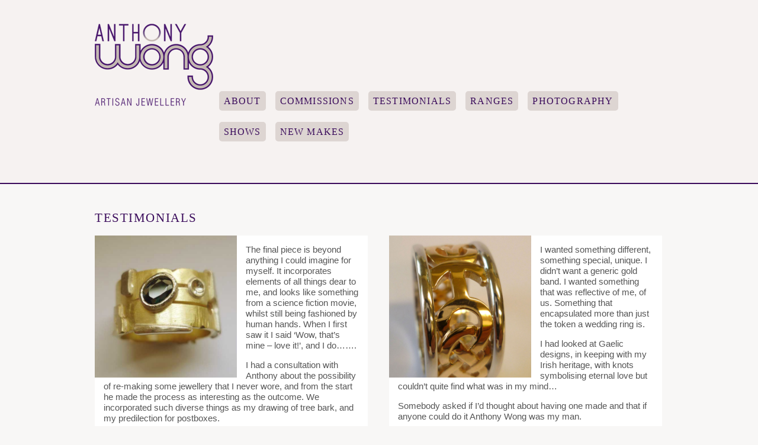

--- FILE ---
content_type: text/html; charset=UTF-8
request_url: https://www.anthonywongjewellery.co.uk/testimonial-page/
body_size: 9759
content:
<!DOCTYPE html>
<html lang="en-US">
<head>
<meta charset="UTF-8" />

<meta http-equiv="Content-Type" content="text/html; charset=UTF-8" />
<link rel="pingback" href="https://www.anthonywongjewellery.co.uk/xmlrpc.php" />
<meta name='robots' content='index, follow, max-image-preview:large, max-snippet:-1, max-video-preview:-1' />

<!--  Mobile viewport scale -->
<meta name="viewport" content="width=device-width, initial-scale=1"/>

	<!-- This site is optimized with the Yoast SEO plugin v22.3 - https://yoast.com/wordpress/plugins/seo/ -->
	<title>Testimonials - Anthony Wong</title>
	<link rel="canonical" href="https://www.anthonywongjewellery.co.uk/testimonial-page/" />
	<meta property="og:locale" content="en_US" />
	<meta property="og:type" content="article" />
	<meta property="og:title" content="Testimonials - Anthony Wong" />
	<meta property="og:url" content="https://www.anthonywongjewellery.co.uk/testimonial-page/" />
	<meta property="og:site_name" content="Anthony Wong" />
	<meta property="article:publisher" content="https://www.facebook.com/anthonywongjewellery" />
	<meta property="article:modified_time" content="2014-09-11T15:10:31+00:00" />
	<script type="application/ld+json" class="yoast-schema-graph">{"@context":"https://schema.org","@graph":[{"@type":"WebPage","@id":"https://www.anthonywongjewellery.co.uk/testimonial-page/","url":"https://www.anthonywongjewellery.co.uk/testimonial-page/","name":"Testimonials - Anthony Wong","isPartOf":{"@id":"https://www.anthonywongjewellery.co.uk/#website"},"datePublished":"2014-08-11T16:12:25+00:00","dateModified":"2014-09-11T15:10:31+00:00","breadcrumb":{"@id":"https://www.anthonywongjewellery.co.uk/testimonial-page/#breadcrumb"},"inLanguage":"en-US","potentialAction":[{"@type":"ReadAction","target":["https://www.anthonywongjewellery.co.uk/testimonial-page/"]}]},{"@type":"BreadcrumbList","@id":"https://www.anthonywongjewellery.co.uk/testimonial-page/#breadcrumb","itemListElement":[{"@type":"ListItem","position":1,"name":"Home","item":"https://www.anthonywongjewellery.co.uk/"},{"@type":"ListItem","position":2,"name":"Testimonials"}]},{"@type":"WebSite","@id":"https://www.anthonywongjewellery.co.uk/#website","url":"https://www.anthonywongjewellery.co.uk/","name":"Anthony Wong Jewellery","description":"Artisan Jewellery","publisher":{"@id":"https://www.anthonywongjewellery.co.uk/#organization"},"potentialAction":[{"@type":"SearchAction","target":{"@type":"EntryPoint","urlTemplate":"https://www.anthonywongjewellery.co.uk/?s={search_term_string}"},"query-input":"required name=search_term_string"}],"inLanguage":"en-US"},{"@type":"Organization","@id":"https://www.anthonywongjewellery.co.uk/#organization","name":"Anthony Wong Jewellery","url":"https://www.anthonywongjewellery.co.uk/","logo":{"@type":"ImageObject","inLanguage":"en-US","@id":"https://www.anthonywongjewellery.co.uk/#/schema/logo/image/","url":"https://www.anthonywongjewellery.co.uk/wp-content/uploads/2013/09/AW.png","contentUrl":"https://www.anthonywongjewellery.co.uk/wp-content/uploads/2013/09/AW.png","width":433,"height":302,"caption":"Anthony Wong Jewellery"},"image":{"@id":"https://www.anthonywongjewellery.co.uk/#/schema/logo/image/"},"sameAs":["https://www.facebook.com/anthonywongjewellery","https://twitter.com/awongjewellery","http://uk.linkedin.com/pub/anthony-wong/94/186/9b9/","https://instagram.com/anthonywongartist"]}]}</script>
	<!-- / Yoast SEO plugin. -->


<link rel="alternate" type="application/rss+xml" title="Anthony Wong &raquo; Feed" href="https://www.anthonywongjewellery.co.uk/feed/" />
<link rel="alternate" type="application/rss+xml" title="Anthony Wong &raquo; Comments Feed" href="https://www.anthonywongjewellery.co.uk/comments/feed/" />
<script type="text/javascript">
/* <![CDATA[ */
window._wpemojiSettings = {"baseUrl":"https:\/\/s.w.org\/images\/core\/emoji\/15.0.3\/72x72\/","ext":".png","svgUrl":"https:\/\/s.w.org\/images\/core\/emoji\/15.0.3\/svg\/","svgExt":".svg","source":{"concatemoji":"https:\/\/www.anthonywongjewellery.co.uk\/wp-includes\/js\/wp-emoji-release.min.js?ver=6.5.7"}};
/*! This file is auto-generated */
!function(i,n){var o,s,e;function c(e){try{var t={supportTests:e,timestamp:(new Date).valueOf()};sessionStorage.setItem(o,JSON.stringify(t))}catch(e){}}function p(e,t,n){e.clearRect(0,0,e.canvas.width,e.canvas.height),e.fillText(t,0,0);var t=new Uint32Array(e.getImageData(0,0,e.canvas.width,e.canvas.height).data),r=(e.clearRect(0,0,e.canvas.width,e.canvas.height),e.fillText(n,0,0),new Uint32Array(e.getImageData(0,0,e.canvas.width,e.canvas.height).data));return t.every(function(e,t){return e===r[t]})}function u(e,t,n){switch(t){case"flag":return n(e,"\ud83c\udff3\ufe0f\u200d\u26a7\ufe0f","\ud83c\udff3\ufe0f\u200b\u26a7\ufe0f")?!1:!n(e,"\ud83c\uddfa\ud83c\uddf3","\ud83c\uddfa\u200b\ud83c\uddf3")&&!n(e,"\ud83c\udff4\udb40\udc67\udb40\udc62\udb40\udc65\udb40\udc6e\udb40\udc67\udb40\udc7f","\ud83c\udff4\u200b\udb40\udc67\u200b\udb40\udc62\u200b\udb40\udc65\u200b\udb40\udc6e\u200b\udb40\udc67\u200b\udb40\udc7f");case"emoji":return!n(e,"\ud83d\udc26\u200d\u2b1b","\ud83d\udc26\u200b\u2b1b")}return!1}function f(e,t,n){var r="undefined"!=typeof WorkerGlobalScope&&self instanceof WorkerGlobalScope?new OffscreenCanvas(300,150):i.createElement("canvas"),a=r.getContext("2d",{willReadFrequently:!0}),o=(a.textBaseline="top",a.font="600 32px Arial",{});return e.forEach(function(e){o[e]=t(a,e,n)}),o}function t(e){var t=i.createElement("script");t.src=e,t.defer=!0,i.head.appendChild(t)}"undefined"!=typeof Promise&&(o="wpEmojiSettingsSupports",s=["flag","emoji"],n.supports={everything:!0,everythingExceptFlag:!0},e=new Promise(function(e){i.addEventListener("DOMContentLoaded",e,{once:!0})}),new Promise(function(t){var n=function(){try{var e=JSON.parse(sessionStorage.getItem(o));if("object"==typeof e&&"number"==typeof e.timestamp&&(new Date).valueOf()<e.timestamp+604800&&"object"==typeof e.supportTests)return e.supportTests}catch(e){}return null}();if(!n){if("undefined"!=typeof Worker&&"undefined"!=typeof OffscreenCanvas&&"undefined"!=typeof URL&&URL.createObjectURL&&"undefined"!=typeof Blob)try{var e="postMessage("+f.toString()+"("+[JSON.stringify(s),u.toString(),p.toString()].join(",")+"));",r=new Blob([e],{type:"text/javascript"}),a=new Worker(URL.createObjectURL(r),{name:"wpTestEmojiSupports"});return void(a.onmessage=function(e){c(n=e.data),a.terminate(),t(n)})}catch(e){}c(n=f(s,u,p))}t(n)}).then(function(e){for(var t in e)n.supports[t]=e[t],n.supports.everything=n.supports.everything&&n.supports[t],"flag"!==t&&(n.supports.everythingExceptFlag=n.supports.everythingExceptFlag&&n.supports[t]);n.supports.everythingExceptFlag=n.supports.everythingExceptFlag&&!n.supports.flag,n.DOMReady=!1,n.readyCallback=function(){n.DOMReady=!0}}).then(function(){return e}).then(function(){var e;n.supports.everything||(n.readyCallback(),(e=n.source||{}).concatemoji?t(e.concatemoji):e.wpemoji&&e.twemoji&&(t(e.twemoji),t(e.wpemoji)))}))}((window,document),window._wpemojiSettings);
/* ]]> */
</script>
<style id='wp-emoji-styles-inline-css' type='text/css'>

	img.wp-smiley, img.emoji {
		display: inline !important;
		border: none !important;
		box-shadow: none !important;
		height: 1em !important;
		width: 1em !important;
		margin: 0 0.07em !important;
		vertical-align: -0.1em !important;
		background: none !important;
		padding: 0 !important;
	}
</style>
<link rel='stylesheet' id='wp-block-library-css' href='https://www.anthonywongjewellery.co.uk/wp-includes/css/dist/block-library/style.min.css?ver=6.5.7' type='text/css' media='all' />
<style id='classic-theme-styles-inline-css' type='text/css'>
/*! This file is auto-generated */
.wp-block-button__link{color:#fff;background-color:#32373c;border-radius:9999px;box-shadow:none;text-decoration:none;padding:calc(.667em + 2px) calc(1.333em + 2px);font-size:1.125em}.wp-block-file__button{background:#32373c;color:#fff;text-decoration:none}
</style>
<style id='global-styles-inline-css' type='text/css'>
body{--wp--preset--color--black: #000000;--wp--preset--color--cyan-bluish-gray: #abb8c3;--wp--preset--color--white: #ffffff;--wp--preset--color--pale-pink: #f78da7;--wp--preset--color--vivid-red: #cf2e2e;--wp--preset--color--luminous-vivid-orange: #ff6900;--wp--preset--color--luminous-vivid-amber: #fcb900;--wp--preset--color--light-green-cyan: #7bdcb5;--wp--preset--color--vivid-green-cyan: #00d084;--wp--preset--color--pale-cyan-blue: #8ed1fc;--wp--preset--color--vivid-cyan-blue: #0693e3;--wp--preset--color--vivid-purple: #9b51e0;--wp--preset--gradient--vivid-cyan-blue-to-vivid-purple: linear-gradient(135deg,rgba(6,147,227,1) 0%,rgb(155,81,224) 100%);--wp--preset--gradient--light-green-cyan-to-vivid-green-cyan: linear-gradient(135deg,rgb(122,220,180) 0%,rgb(0,208,130) 100%);--wp--preset--gradient--luminous-vivid-amber-to-luminous-vivid-orange: linear-gradient(135deg,rgba(252,185,0,1) 0%,rgba(255,105,0,1) 100%);--wp--preset--gradient--luminous-vivid-orange-to-vivid-red: linear-gradient(135deg,rgba(255,105,0,1) 0%,rgb(207,46,46) 100%);--wp--preset--gradient--very-light-gray-to-cyan-bluish-gray: linear-gradient(135deg,rgb(238,238,238) 0%,rgb(169,184,195) 100%);--wp--preset--gradient--cool-to-warm-spectrum: linear-gradient(135deg,rgb(74,234,220) 0%,rgb(151,120,209) 20%,rgb(207,42,186) 40%,rgb(238,44,130) 60%,rgb(251,105,98) 80%,rgb(254,248,76) 100%);--wp--preset--gradient--blush-light-purple: linear-gradient(135deg,rgb(255,206,236) 0%,rgb(152,150,240) 100%);--wp--preset--gradient--blush-bordeaux: linear-gradient(135deg,rgb(254,205,165) 0%,rgb(254,45,45) 50%,rgb(107,0,62) 100%);--wp--preset--gradient--luminous-dusk: linear-gradient(135deg,rgb(255,203,112) 0%,rgb(199,81,192) 50%,rgb(65,88,208) 100%);--wp--preset--gradient--pale-ocean: linear-gradient(135deg,rgb(255,245,203) 0%,rgb(182,227,212) 50%,rgb(51,167,181) 100%);--wp--preset--gradient--electric-grass: linear-gradient(135deg,rgb(202,248,128) 0%,rgb(113,206,126) 100%);--wp--preset--gradient--midnight: linear-gradient(135deg,rgb(2,3,129) 0%,rgb(40,116,252) 100%);--wp--preset--font-size--small: 13px;--wp--preset--font-size--medium: 20px;--wp--preset--font-size--large: 36px;--wp--preset--font-size--x-large: 42px;--wp--preset--spacing--20: 0.44rem;--wp--preset--spacing--30: 0.67rem;--wp--preset--spacing--40: 1rem;--wp--preset--spacing--50: 1.5rem;--wp--preset--spacing--60: 2.25rem;--wp--preset--spacing--70: 3.38rem;--wp--preset--spacing--80: 5.06rem;--wp--preset--shadow--natural: 6px 6px 9px rgba(0, 0, 0, 0.2);--wp--preset--shadow--deep: 12px 12px 50px rgba(0, 0, 0, 0.4);--wp--preset--shadow--sharp: 6px 6px 0px rgba(0, 0, 0, 0.2);--wp--preset--shadow--outlined: 6px 6px 0px -3px rgba(255, 255, 255, 1), 6px 6px rgba(0, 0, 0, 1);--wp--preset--shadow--crisp: 6px 6px 0px rgba(0, 0, 0, 1);}:where(.is-layout-flex){gap: 0.5em;}:where(.is-layout-grid){gap: 0.5em;}body .is-layout-flex{display: flex;}body .is-layout-flex{flex-wrap: wrap;align-items: center;}body .is-layout-flex > *{margin: 0;}body .is-layout-grid{display: grid;}body .is-layout-grid > *{margin: 0;}:where(.wp-block-columns.is-layout-flex){gap: 2em;}:where(.wp-block-columns.is-layout-grid){gap: 2em;}:where(.wp-block-post-template.is-layout-flex){gap: 1.25em;}:where(.wp-block-post-template.is-layout-grid){gap: 1.25em;}.has-black-color{color: var(--wp--preset--color--black) !important;}.has-cyan-bluish-gray-color{color: var(--wp--preset--color--cyan-bluish-gray) !important;}.has-white-color{color: var(--wp--preset--color--white) !important;}.has-pale-pink-color{color: var(--wp--preset--color--pale-pink) !important;}.has-vivid-red-color{color: var(--wp--preset--color--vivid-red) !important;}.has-luminous-vivid-orange-color{color: var(--wp--preset--color--luminous-vivid-orange) !important;}.has-luminous-vivid-amber-color{color: var(--wp--preset--color--luminous-vivid-amber) !important;}.has-light-green-cyan-color{color: var(--wp--preset--color--light-green-cyan) !important;}.has-vivid-green-cyan-color{color: var(--wp--preset--color--vivid-green-cyan) !important;}.has-pale-cyan-blue-color{color: var(--wp--preset--color--pale-cyan-blue) !important;}.has-vivid-cyan-blue-color{color: var(--wp--preset--color--vivid-cyan-blue) !important;}.has-vivid-purple-color{color: var(--wp--preset--color--vivid-purple) !important;}.has-black-background-color{background-color: var(--wp--preset--color--black) !important;}.has-cyan-bluish-gray-background-color{background-color: var(--wp--preset--color--cyan-bluish-gray) !important;}.has-white-background-color{background-color: var(--wp--preset--color--white) !important;}.has-pale-pink-background-color{background-color: var(--wp--preset--color--pale-pink) !important;}.has-vivid-red-background-color{background-color: var(--wp--preset--color--vivid-red) !important;}.has-luminous-vivid-orange-background-color{background-color: var(--wp--preset--color--luminous-vivid-orange) !important;}.has-luminous-vivid-amber-background-color{background-color: var(--wp--preset--color--luminous-vivid-amber) !important;}.has-light-green-cyan-background-color{background-color: var(--wp--preset--color--light-green-cyan) !important;}.has-vivid-green-cyan-background-color{background-color: var(--wp--preset--color--vivid-green-cyan) !important;}.has-pale-cyan-blue-background-color{background-color: var(--wp--preset--color--pale-cyan-blue) !important;}.has-vivid-cyan-blue-background-color{background-color: var(--wp--preset--color--vivid-cyan-blue) !important;}.has-vivid-purple-background-color{background-color: var(--wp--preset--color--vivid-purple) !important;}.has-black-border-color{border-color: var(--wp--preset--color--black) !important;}.has-cyan-bluish-gray-border-color{border-color: var(--wp--preset--color--cyan-bluish-gray) !important;}.has-white-border-color{border-color: var(--wp--preset--color--white) !important;}.has-pale-pink-border-color{border-color: var(--wp--preset--color--pale-pink) !important;}.has-vivid-red-border-color{border-color: var(--wp--preset--color--vivid-red) !important;}.has-luminous-vivid-orange-border-color{border-color: var(--wp--preset--color--luminous-vivid-orange) !important;}.has-luminous-vivid-amber-border-color{border-color: var(--wp--preset--color--luminous-vivid-amber) !important;}.has-light-green-cyan-border-color{border-color: var(--wp--preset--color--light-green-cyan) !important;}.has-vivid-green-cyan-border-color{border-color: var(--wp--preset--color--vivid-green-cyan) !important;}.has-pale-cyan-blue-border-color{border-color: var(--wp--preset--color--pale-cyan-blue) !important;}.has-vivid-cyan-blue-border-color{border-color: var(--wp--preset--color--vivid-cyan-blue) !important;}.has-vivid-purple-border-color{border-color: var(--wp--preset--color--vivid-purple) !important;}.has-vivid-cyan-blue-to-vivid-purple-gradient-background{background: var(--wp--preset--gradient--vivid-cyan-blue-to-vivid-purple) !important;}.has-light-green-cyan-to-vivid-green-cyan-gradient-background{background: var(--wp--preset--gradient--light-green-cyan-to-vivid-green-cyan) !important;}.has-luminous-vivid-amber-to-luminous-vivid-orange-gradient-background{background: var(--wp--preset--gradient--luminous-vivid-amber-to-luminous-vivid-orange) !important;}.has-luminous-vivid-orange-to-vivid-red-gradient-background{background: var(--wp--preset--gradient--luminous-vivid-orange-to-vivid-red) !important;}.has-very-light-gray-to-cyan-bluish-gray-gradient-background{background: var(--wp--preset--gradient--very-light-gray-to-cyan-bluish-gray) !important;}.has-cool-to-warm-spectrum-gradient-background{background: var(--wp--preset--gradient--cool-to-warm-spectrum) !important;}.has-blush-light-purple-gradient-background{background: var(--wp--preset--gradient--blush-light-purple) !important;}.has-blush-bordeaux-gradient-background{background: var(--wp--preset--gradient--blush-bordeaux) !important;}.has-luminous-dusk-gradient-background{background: var(--wp--preset--gradient--luminous-dusk) !important;}.has-pale-ocean-gradient-background{background: var(--wp--preset--gradient--pale-ocean) !important;}.has-electric-grass-gradient-background{background: var(--wp--preset--gradient--electric-grass) !important;}.has-midnight-gradient-background{background: var(--wp--preset--gradient--midnight) !important;}.has-small-font-size{font-size: var(--wp--preset--font-size--small) !important;}.has-medium-font-size{font-size: var(--wp--preset--font-size--medium) !important;}.has-large-font-size{font-size: var(--wp--preset--font-size--large) !important;}.has-x-large-font-size{font-size: var(--wp--preset--font-size--x-large) !important;}
.wp-block-navigation a:where(:not(.wp-element-button)){color: inherit;}
:where(.wp-block-post-template.is-layout-flex){gap: 1.25em;}:where(.wp-block-post-template.is-layout-grid){gap: 1.25em;}
:where(.wp-block-columns.is-layout-flex){gap: 2em;}:where(.wp-block-columns.is-layout-grid){gap: 2em;}
.wp-block-pullquote{font-size: 1.5em;line-height: 1.6;}
</style>
<link rel='stylesheet' id='wooslider-flexslider-css' href='https://www.anthonywongjewellery.co.uk/wp-content/plugins/wooslider/assets/css/flexslider.css?ver=2.0.1' type='text/css' media='all' />
<link rel='stylesheet' id='wooslider-common-css' href='https://www.anthonywongjewellery.co.uk/wp-content/plugins/wooslider/assets/css/style.css?ver=2.0.1' type='text/css' media='all' />
<link rel='stylesheet' id='woo-testimonials-css-css' href='https://www.anthonywongjewellery.co.uk/wp-content/themes/canvas/includes/integrations/testimonials/css/testimonials.css?ver=6.5.7' type='text/css' media='all' />
<link rel='stylesheet' id='woo-wooslider-css-css' href='https://www.anthonywongjewellery.co.uk/wp-content/themes/canvas/includes/integrations/wooslider/css/wooslider.css?ver=6.5.7' type='text/css' media='all' />
<link rel='stylesheet' id='theme-stylesheet-css' href='https://www.anthonywongjewellery.co.uk/wp-content/themes/anthonywong/style.css?ver=1.0' type='text/css' media='all' />
<link rel='stylesheet' id='prettyPhoto-css' href='https://www.anthonywongjewellery.co.uk/wp-content/themes/canvas/includes/css/prettyPhoto.css?ver=6.5.7' type='text/css' media='all' />
<!--[if lt IE 9]>
<link href="https://www.anthonywongjewellery.co.uk/wp-content/themes/canvas/css/non-responsive.css" rel="stylesheet" type="text/css" />
<style type="text/css">.col-full, #wrapper { width: 960px; max-width: 960px; } #inner-wrapper { padding: 0; } body.full-width #header, #nav-container, body.full-width #content, body.full-width #footer-widgets, body.full-width #footer { padding-left: 0; padding-right: 0; } body.fixed-mobile #top, body.fixed-mobile #header-container, body.fixed-mobile #footer-container, body.fixed-mobile #nav-container, body.fixed-mobile #footer-widgets-container { min-width: 960px; padding: 0 1em; } body.full-width #content { width: auto; padding: 0 1em;}</style>
<![endif]-->
<script type="text/javascript" src="https://www.anthonywongjewellery.co.uk/wp-includes/js/jquery/jquery.min.js?ver=3.7.1" id="jquery-core-js"></script>
<script type="text/javascript" src="https://www.anthonywongjewellery.co.uk/wp-includes/js/jquery/jquery-migrate.min.js?ver=3.4.1" id="jquery-migrate-js"></script>
<script type="text/javascript" src="https://www.anthonywongjewellery.co.uk/wp-content/themes/canvas/includes/js/third-party.min.js?ver=6.5.7" id="third-party-js"></script>
<script type="text/javascript" src="https://www.anthonywongjewellery.co.uk/wp-content/themes/canvas/includes/js/modernizr.min.js?ver=2.6.2" id="modernizr-js"></script>
<script type="text/javascript" src="https://www.anthonywongjewellery.co.uk/wp-content/themes/canvas/includes/js/jquery.prettyPhoto.min.js?ver=6.5.7" id="prettyPhoto-js"></script>
<script type="text/javascript" src="https://www.anthonywongjewellery.co.uk/wp-content/themes/canvas/includes/js/general.min.js?ver=6.5.7" id="general-js"></script>
<link rel="https://api.w.org/" href="https://www.anthonywongjewellery.co.uk/wp-json/" /><link rel="alternate" type="application/json" href="https://www.anthonywongjewellery.co.uk/wp-json/wp/v2/pages/62" /><link rel="EditURI" type="application/rsd+xml" title="RSD" href="https://www.anthonywongjewellery.co.uk/xmlrpc.php?rsd" />
<link rel='shortlink' href='https://www.anthonywongjewellery.co.uk/?p=62' />
<link rel="alternate" type="application/json+oembed" href="https://www.anthonywongjewellery.co.uk/wp-json/oembed/1.0/embed?url=https%3A%2F%2Fwww.anthonywongjewellery.co.uk%2Ftestimonial-page%2F" />
<link rel="alternate" type="text/xml+oembed" href="https://www.anthonywongjewellery.co.uk/wp-json/oembed/1.0/embed?url=https%3A%2F%2Fwww.anthonywongjewellery.co.uk%2Ftestimonial-page%2F&#038;format=xml" />

<!-- Custom CSS Styling -->
<style type="text/css">
#logo .site-title, #logo .site-description { display:none; }
</style>

<!-- Woo Shortcodes CSS -->
<link href="https://www.anthonywongjewellery.co.uk/wp-content/themes/canvas/functions/css/shortcodes.css" rel="stylesheet" type="text/css" />

<!-- Custom Stylesheet -->
<link href="https://www.anthonywongjewellery.co.uk/wp-content/themes/canvas/custom.css" rel="stylesheet" type="text/css" />

<!-- Theme version -->
<meta name="generator" content="Anthony Wong (Canvas Child) 1.0" />
<meta name="generator" content="Canvas 5.12.0" />
<meta name="generator" content="WooFramework 6.2.8" />
<script type="text/javascript" src="//use.typekit.net/zvd6jkk.js"></script>
	<script type="text/javascript">try{Typekit.load();}catch(e){}</script></head>
<body class="page-template page-template-template-widgets page-template-template-widgets-php page page-id-62 chrome alt-style-monochrome has-lightbox one-col width-960 one-col-960 full-width full-header full-footer">
<div id="wrapper">

	<div id="inner-wrapper">

	    <!--#header-container-->
    <div id="header-container">
<h3 class="nav-toggle icon"><a href="#navigation">Navigation</a></h3>

	<header id="header" class="col-full">

		<div id="logo">
<a href="https://www.anthonywongjewellery.co.uk/" title="Artisan Jewellery"><img src="https://www.anthonywongjewellery.co.uk/wp-content/themes/anthonywong/images/AWJ.png" alt="Anthony Wong" /></a>
<span class="site-title"><a href="https://www.anthonywongjewellery.co.uk/">Anthony Wong</a></span>
<span class="site-description">Artisan Jewellery</span>
</div>
	    <div class="header-widget">
	        <div id="nav_menu-3" class="widget widget_nav_menu"><div class="menu-menu-container"><ul id="menu-menu" class="menu"><li id="menu-item-13" class="menu-item menu-item-type-post_type menu-item-object-page menu-item-13"><a href="https://www.anthonywongjewellery.co.uk/about/">About</a></li>
<li id="menu-item-16" class="menu-item menu-item-type-post_type menu-item-object-page menu-item-16"><a href="https://www.anthonywongjewellery.co.uk/commissions/">Commissions</a></li>
<li id="menu-item-64" class="menu-item menu-item-type-post_type menu-item-object-page current-menu-item page_item page-item-62 current_page_item menu-item-64"><a href="https://www.anthonywongjewellery.co.uk/testimonial-page/" aria-current="page">Testimonials</a></li>
<li id="menu-item-98" class="menu-item menu-item-type-post_type menu-item-object-page menu-item-98"><a href="https://www.anthonywongjewellery.co.uk/gallery/">Ranges</a></li>
<li id="menu-item-321" class="menu-item menu-item-type-post_type menu-item-object-page menu-item-321"><a href="https://www.anthonywongjewellery.co.uk/photography/">Photography</a></li>
<li id="menu-item-189" class="menu-item menu-item-type-post_type menu-item-object-page menu-item-189"><a href="https://www.anthonywongjewellery.co.uk/shows/">Shows</a></li>
<li id="menu-item-320" class="menu-item menu-item-type-post_type menu-item-object-page menu-item-320"><a href="https://www.anthonywongjewellery.co.uk/new-makes/">New Makes</a></li>
</ul></div></div>	    </div>
	
	</header>
	    </div><!--/#header-container-->
    <!--#nav-container-->
    <div id="nav-container">
<nav id="navigation" class="col-full" role="navigation">

	
	<section class="menus">

		<a href="https://www.anthonywongjewellery.co.uk" class="nav-home"><span>Home</span></a>

	<h3>Menu</h3><ul id="main-nav" class="nav fl"><li class="menu-item menu-item-type-post_type menu-item-object-page menu-item-13"><a href="https://www.anthonywongjewellery.co.uk/about/">About</a></li>
<li class="menu-item menu-item-type-post_type menu-item-object-page menu-item-16"><a href="https://www.anthonywongjewellery.co.uk/commissions/">Commissions</a></li>
<li class="menu-item menu-item-type-post_type menu-item-object-page current-menu-item page_item page-item-62 current_page_item menu-item-64"><a href="https://www.anthonywongjewellery.co.uk/testimonial-page/" aria-current="page">Testimonials</a></li>
<li class="menu-item menu-item-type-post_type menu-item-object-page menu-item-98"><a href="https://www.anthonywongjewellery.co.uk/gallery/">Ranges</a></li>
<li class="menu-item menu-item-type-post_type menu-item-object-page menu-item-321"><a href="https://www.anthonywongjewellery.co.uk/photography/">Photography</a></li>
<li class="menu-item menu-item-type-post_type menu-item-object-page menu-item-189"><a href="https://www.anthonywongjewellery.co.uk/shows/">Shows</a></li>
<li class="menu-item menu-item-type-post_type menu-item-object-page menu-item-320"><a href="https://www.anthonywongjewellery.co.uk/new-makes/">New Makes</a></li>
</ul>	<div class="side-nav">
		</div><!-- /#side-nav -->

	</section><!-- /.menus -->

	<a href="#top" class="nav-close"><span>Return to Content</span></a>

</nav>
    </div><!--/#nav-container-->
       
    <!-- #content Starts -->
	    <div id="content" class="col-full">
    
    	<div id="main-sidebar-container">    

            <!-- #main Starts -->
                        <section id="main">                     
<div id="widgets-container">
<div id="woothemes_testimonials-2" class="widget widget_woothemes_testimonials">
<h3>Testimonials</h3>
<div class="testimonials component columns-2 effect-fade">
<div class="testimonials-list">
<div id="quote-133" class="quote first" itemprop="review" itemscope itemtype="http://schema.org/Review"><blockquote class="testimonials-text" itemprop="reviewBody"><img width="500" height="500" src="https://www.anthonywongjewellery.co.uk/wp-content/uploads/2014/09/karen-wilson-final-500.jpg" class="avatar wp-post-image" alt="" decoding="async" fetchpriority="high" srcset="https://www.anthonywongjewellery.co.uk/wp-content/uploads/2014/09/karen-wilson-final-500.jpg 500w, https://www.anthonywongjewellery.co.uk/wp-content/uploads/2014/09/karen-wilson-final-500-150x150.jpg 150w, https://www.anthonywongjewellery.co.uk/wp-content/uploads/2014/09/karen-wilson-final-500-300x300.jpg 300w, https://www.anthonywongjewellery.co.uk/wp-content/uploads/2014/09/karen-wilson-final-500-100x100.jpg 100w" sizes="(max-width: 500px) 100vw, 500px" /> <p>The final piece is beyond anything I could imagine for myself.  It incorporates elements of all things dear to me, and looks like something from a science fiction movie, whilst still being fashioned by human hands. When I first saw it I said ‘Wow, that’s mine – love it!’, and I do…….</p>
<p>I had a consultation with Anthony about the possibility of re-making some jewellery that I never wore, and from the start he made the process as interesting as the outcome. We incorporated such diverse things as my drawing of tree bark, and my predilection for postboxes. </p>
<p>Anthony started thinking and sketching and confirmed decisions and designs, using email, facebook, and texting, as well as interim meetings. He started making only when we were both confident that the design was just right.</p>
<blockquote><p>If you are considering having something made I’d recommend it any day, to do it this way, with Anthony, if you can&#8230;</p></blockquote>
</blockquote><cite class="author" itemprop="author" itemscope itemtype="http://schema.org/Person"><span itemprop="name">Karen Wilson</span></cite><!--/.author-->
</div><div id="quote-142" class="quote last" itemprop="review" itemscope itemtype="http://schema.org/Review"><blockquote class="testimonials-text" itemprop="reviewBody"><img width="500" height="500" src="https://www.anthonywongjewellery.co.uk/wp-content/uploads/2014/09/14-molloy-final-1000.jpg" class="avatar wp-post-image" alt="" decoding="async" srcset="https://www.anthonywongjewellery.co.uk/wp-content/uploads/2014/09/14-molloy-final-1000.jpg 1000w, https://www.anthonywongjewellery.co.uk/wp-content/uploads/2014/09/14-molloy-final-1000-150x150.jpg 150w, https://www.anthonywongjewellery.co.uk/wp-content/uploads/2014/09/14-molloy-final-1000-300x300.jpg 300w" sizes="(max-width: 500px) 100vw, 500px" /> <p>I wanted something different, something special, unique.  I didn&#8217;t want a generic gold band.   I wanted something that was reflective of me, of us.  Something that encapsulated more than just the token a wedding ring is.</p>
<p>I had looked at Gaelic designs, in keeping with my Irish heritage, with knots symbolising eternal love but couldn&#8217;t quite find what was in my mind&#8230;</p>
<p>Somebody asked if I&#8217;d thought about having one made and that if anyone could do it Anthony Wong was my man.</p>
<p>I had given no thought to having a bespoke wedding ring.  This was now only a few weeks before the wedding. But once I&#8217;d met and discussed it with Anthony there was never going to be another option. Anthony took my thoughts, started to learn something about me and about Hilary and started drawing. Part of Anthony&#8217;s skill was to make me feel that I was very much contributing towards the design process for the ring.  But his ultimate artistry is in his manipulation of precious metals to bring the design to life.  The finished product far exceeded initial expectations.</p>
<p>Anthony suggested stepping out of the box a little with my original design, based on the traditional Cooley knot, he suggested weaving our initials into the knot in yellow gold to form the main band of the design. This is offset with a band of white gold on either side. This gives a solidity to the ring and creates the effect of impregnability for the knot of everlasting love itself. It&#8217;s the statement I was after. It shouts my love loudly. And proudly, and it&#8217;s unique.</p>
<blockquote><p>I&#8217;d have no hesitation in recommending the process if unique is what you are after.</p></blockquote>
</blockquote><cite class="author" itemprop="author" itemscope itemtype="http://schema.org/Person"><span itemprop="name">Tommy Molloy</span></cite><!--/.author-->
</div><div class="fix"></div>
<div id="quote-137" class="quote first" itemprop="review" itemscope itemtype="http://schema.org/Review"><blockquote class="testimonials-text" itemprop="reviewBody"><img width="500" height="500" src="https://www.anthonywongjewellery.co.uk/wp-content/uploads/2014/09/500-elmer-final.jpg" class="avatar wp-post-image" alt="" decoding="async" srcset="https://www.anthonywongjewellery.co.uk/wp-content/uploads/2014/09/500-elmer-final.jpg 500w, https://www.anthonywongjewellery.co.uk/wp-content/uploads/2014/09/500-elmer-final-150x150.jpg 150w, https://www.anthonywongjewellery.co.uk/wp-content/uploads/2014/09/500-elmer-final-300x300.jpg 300w" sizes="(max-width: 500px) 100vw, 500px" /> <p>My soon to be husband decided he would like to have a piece of jewellery made for me that contained my first husband’s wedding ring and my engagement and wedding rings. He thought it would be a very special gift for me on our wedding day&#8230;</p>
<p>Anthony recognised that this was an extremely caring and thoughtful way to acknowledge and retain sentimental content, incorporating these special pieces for me to wear further on in my life and into our new future together, he suggested David should not see the piece until our special day, he agreed. </p>
<p>Anthony drilled down into who I was, what I liked and didn’t like, on my return visit I had 6 designs to choose from, all where so beautiful, it took some time to decide.</p>
<p>I went a week before my wedding to pick up the piece, stunning!!!!  A really emotional day. </p>
<p>My wonderful husband was thrilled with the piece and has encouraged me to wear it every day since.</p>
<blockquote><p>Thank you Anthony; you are a very special person.</p></blockquote>
</blockquote><cite class="author" itemprop="author" itemscope itemtype="http://schema.org/Person"><span itemprop="name">Joan Elmer</span></cite><!--/.author-->
</div><div id="quote-144" class="quote last" itemprop="review" itemscope itemtype="http://schema.org/Review"><blockquote class="testimonials-text" itemprop="reviewBody"><img width="500" height="500" src="https://www.anthonywongjewellery.co.uk/wp-content/uploads/2014/09/Norma-capsules-1000.jpg" class="avatar wp-post-image" alt="" decoding="async" srcset="https://www.anthonywongjewellery.co.uk/wp-content/uploads/2014/09/Norma-capsules-1000.jpg 1000w, https://www.anthonywongjewellery.co.uk/wp-content/uploads/2014/09/Norma-capsules-1000-150x150.jpg 150w, https://www.anthonywongjewellery.co.uk/wp-content/uploads/2014/09/Norma-capsules-1000-300x300.jpg 300w" sizes="(max-width: 500px) 100vw, 500px" /> <p>I was looking for something extra special and unique, for my two daughters in memory of their Father. I searched but couldn’t find anything just right&#8230;</p>
<p> He suggested capsules rather than lockets, and asked us to think of a significant symbol, we decided on a feather, I had drawn a few sketches of what I was considering, with the feather as a gold, embellishment over the silver droplet capsules;  Anthony made the feathers by remodelling old broken but significant gold jewellery of mine and other important family members.  Through further discussions and drawing proposals all aspects of the designs were concluded, and the making of two pieces of handcrafted jewellery, for my daughters began. </p>
<p>Anthony built on and refined the initial idea and styled the two pieces perfectly.  There was a great deal of work that went into the making of the silver tear drop capsules.  The weight of the silver capsules was substantial and as thus had to have the right chain to support them, he was very conscious of this and took pains to find the appropriate type.  Anthony put a tremendous amount of thought and care into the design and making of the two beautiful keepsakes for my daughters.  My daughters are so pleased with the creations that he produced they are totally unique even from each other. </p>
<blockquote><p>I can only say a big thank you to him.</p></blockquote>
</blockquote><cite class="author" itemprop="author" itemscope itemtype="http://schema.org/Person"><span itemprop="name">Norma Curtis</span></cite><!--/.author-->
</div><div class="fix"></div>
</div><!--/.testimonials-list-->
<div class="fix"></div>
</div><!--/.testimonials-->
</div>
</div><!--/#widgets-container-->
     
            </section><!-- /#main -->
                
            
		</div><!-- /#main-sidebar-container -->         

		
    </div><!-- /#content -->
	
    <!--#footer-widgets-container-->
    <div id="footer-widgets-container">
<section id="footer-widgets" class="col-full col-3">
				<div class="block footer-widget-1">
    	<div id="text-3" class="widget widget_text"><h3>Contact</h3>			<div class="textwidget"><p>at the Bluecoat<br />
School Lane<br />
Liverpool<br />
L1 3BX</p>
<p><a href="mailto:tony@anthonywongjewellery.co.uk">tony@anthonywongjewellery.co.uk</a><br />
07811 206617</p>
</div>
		</div>	</div>
        				<div class="block footer-widget-2">
    	<div id="woo_subscribe-2" class="widget widget_woo_subscribe">		<aside id="connect">
		<h3>Connect</h3>

		<div >
			<p>Sign up here to receive our e-newsletter.</p>

			
			
						<div class="social">
		   				   		<a target="_blank" href="http://www.twitter.com/awongjewellery" class="twitter" title="Twitter"></a>

		   				   		<a target="_blank" href="https://www.facebook.com/anthonywongjewellery" class="facebook" title="Facebook"></a>

		   				   		<a target="_blank" href="http://uk.linkedin.com/pub/anthony-wong/94/186/9b9/" class="linkedin" title="LinkedIn"></a>

		   				   		<a target="_blank" href="http://instagram.com/anthonywongartist" class="instagram" title="Instagram"></a>

							</div>
			
		</div><!-- col-left -->

		
        <div class="fix"></div>
	</aside>
	</div>	</div>
        				<div class="block footer-widget-3">
    	<div id="woo_subscribe-3" class="widget widget_woo_subscribe">		<aside id="connect">
		<h3>Subscribe</h3>

		<div >
			<p>Sign up here to receive our e-newsletter.</p>

			
						<!-- Begin MailChimp Signup Form -->
			<div id="mc_embed_signup">
				<form class="newsletter-form fl" action="http://us9.list-manage.com/subscribe/post?u=8996e054300303c68f146b1ba&amp;id=ec17497409" method="post" target="popupwindow" onsubmit="window.open('http://us9.list-manage.com/subscribe/post?u=8996e054300303c68f146b1ba&amp;id=ec17497409', 'popupwindow', 'scrollbars=yes,width=650,height=520');return true">
					<input type="text" name="EMAIL" class="required email" value="E-mail"  id="mce-EMAIL" onfocus="if (this.value == 'E-mail') {this.value = '';}" onblur="if (this.value == '') {this.value = 'E-mail';}">
					<input type="submit" value="Submit" name="subscribe" id="mc-embedded-subscribe" class="btn submit button">
				</form>
			</div>
			<!--End mc_embed_signup-->
			
			
		</div><!-- col-left -->

		
        <div class="fix"></div>
	</aside>
	</div>	</div>
        		<div class="fix"></div>
</section><!--/#footer-widgets-->
	</div><!--/#footer_widgets_container_end-->
    <!--#footer_container_start-->
    <div id="footer-container">
	<footer id="footer" class="col-full">

		
		<div id="copyright" class="col-left">
			<p>&copy; 2026 Anthony Wong. All Rights Reserved. </p>		</div>

		<div id="credit" class="col-right">
			<p><p></p></p>		</div>

	</footer>

	    </div><!--/#footer_container_end-->

	</div><!-- /#inner-wrapper -->

</div><!-- /#wrapper -->

<div class="fix"></div><!--/.fix-->

<script type="text/javascript" id="no-right-click-images-admin-js-extra">
/* <![CDATA[ */
var nrci_opts = {"gesture":"1","drag":"1","touch":"1","admin":"1"};
/* ]]> */
</script>
<script type="text/javascript" src="https://www.anthonywongjewellery.co.uk/wp-content/plugins/no-right-click-images-plugin/js/no-right-click-images-frontend.js?ver=3.9" id="no-right-click-images-admin-js"></script>
<script type="text/javascript" src="https://www.anthonywongjewellery.co.uk/wp-content/themes/anthonywong/scripts/retina.js"></script></body>
</html>

--- FILE ---
content_type: text/css
request_url: https://www.anthonywongjewellery.co.uk/wp-content/themes/anthonywong/style.css?ver=1.0
body_size: 1643
content:
/*
Theme Name:     Anthony Wong (Canvas Child)
Author:         Mark Jones
Author URI:     http://www.jones.mn
Template:       canvas
Version:        1.0
*/

@import url("../canvas/style.css");

.home #main { display: none !important; }
.home #footer { display: none !important; }

h1, h2, h3, h4, h5, h6, .page .title, .header-widget .widget_nav_menu ul li a, nav#navigation, #connect .newsletter-form .submit { font-family: "nimbus-sans-condensed" !important; font-weight: normal !important; text-transform: uppercase; letter-spacing: 0.075em; color: #3a0b5b !important; 
    -webkit-text-rendering: optimizeLegibility;
    -moz-text-rendering: optimizeLegibility;
    -ms-text-rendering: optimizeLegibility;
    -o-text-rendering: optimizeLegibility;
    text-rendering: optimizeLegibility;
    -webkit-font-smoothing: antialiased;
    -moz-font-smoothing: antialiased;
    -ms-font-smoothing: antialiased;
    -o-font-smoothing: antialiased;
    font-smoothing: antialiased;
}

h1, h2, h3 { font-size: 21px !important; line-height: 1.2em !important; margin-bottom: 0.8em !important; }

.entry, .entry p, .widget, .widget p { font-family: "proxima-nova", "Helvetica Neue", Helvetica, Arial, sans-serif; font-weight: 400 !important; font-size: 15px; line-height: 1.25em; 
    -webkit-text-rendering: optimizeLegibility;
    -moz-text-rendering: optimizeLegibility;
    -ms-text-rendering: optimizeLegibility;
    -o-text-rendering: optimizeLegibility;
    text-rendering: optimizeLegibility;
    -webkit-font-smoothing: antialiased;
    -moz-font-smoothing: antialiased;
    -ms-font-smoothing: antialiased;
    -o-font-smoothing: antialiased;
    font-smoothing: antialiased;
}

body { background-color: #f8f7f6 !important; }
#supersized li { background-color: #f6f2f1 !important; }
article.post { background-color: #ffffff; padding-bottom: 20px; min-height: 562px; }
article.post header { padding: 0 20px; }
article.post .entry { padding: 0 20px; }
article.post .read-more { padding: 0 20px; }
article.post .post-meta { display: none; }
.single-post article.post { min-height: 0; padding-bottom: 0; }
.single-post article.post header { padding-top: 20px; }
.single-post .alignright { margin: 0 0 0 15px; }

a:link, a:visited { color: #3a0b5b; }

.widget h3 { font-size: 22px;}
.widget h4 { margin: 2em 0 1em 0; }
.widget h4:first-child { margin-top: 1em; }
.widget_woo_component .page .read-more { display: none; }
.entry img, img.thumbnail, #portfolio .group.portfolio-img img { padding: 0; border: 0; }

#header-container { background-image: url('http://www.anthonywongjewellery.co.uk/wp-content/themes/anthonywong/images/headerbg.jpg'); background-size: cover; background: #f6f2f1; border-bottom: 2px #3a0b5b solid; }
#content { margin-top: 45px; }

.home #header-container { background: none; border-bottom: none; }
.home #main { display: none !important; }
.home #footer { display: none !important; }
.home #footer-widgets { display: none !important; }

nav#navigation { display: none !important; }
#nav-container { display: none !important; }

.header-widget .widget_nav_menu { float: right; }
.header-widget .widget_nav_menu ul { list-style-type: none; }
.header-widget .widget_nav_menu ul li { display: inline-block; margin-bottom: 2em; float: left;  }
.header-widget .widget_nav_menu ul li a, #connect .newsletter-form .submit { color: #3a0b5b; font-size: 16px; margin: 0 0.5em; padding: 0.5em; background: #b6a9a2; background: rgba(182,169,162,0.4); -webkit-transition: all 300ms ease-in-out; -moz-transition: all 300ms ease-in-out; transition: all 300ms ease-in-out; border-radius: 5px; }
.header-widget .widget_nav_menu ul li a:hover, #connect .newsletter-form .submit:hover { text-decoration: none; background: #b6a9a2; background: rgba(182,169,162,0.8); -webkit-transition: all 300ms ease-in-out; -moz-transition: all 300ms ease-in-out; transition: all 300ms ease-in-out; }

.home .header-widget .widget_nav_menu ul li a { background: #fff; background: rgba(255,255,255,0.6); }
.home .header-widget .widget_nav_menu ul li a:hover { background: #fff; background: rgba(255,255,255,0.9); }

h1.archive_header { display: none; }
.wooslider .wooslider-direction-nav a { border: 0; border-radius: 0; }
.wooslider .wooslider-direction-nav a:hover { color: #3a0b5b; }
a.button, a.comment-reply-link, #commentform #submit, .submit, input[type=submit], input.button, button.button, #wrapper .woo-sc-button { background: #3a0b5b; }

.entry blockquote p { font-size: 20px; }
.widget_woothemes_testimonials .quote { background: #fff; }
.widget_woothemes_testimonials .quote blockquote.testimonials-text > blockquote p { font-size: 20px; font-style: italic !important; }
// .widget_woothemes_testimonials .quote blockquote.testimonials-text { font-size: 22px; }
.widget_woothemes_testimonials .quote .avatar { margin-bottom: 0; max-width: 240px; height: auto; }
.widget_woothemes_testimonials .quote blockquote p { padding: 0 1em; }
.widget_woothemes_testimonials .quote blockquote img + p { padding-top: 1em; }
.widget_woothemes_testimonials .quote .author { padding: 0 1em 1em 1em; float: right; }

.widget h3 { border-bottom: 0; padding: 0; }

#woo_subscribe-2 div p { display: none; }
#connect .social a::before { font-size: 1.3em; color: #3a0b5b !important; border: 2px #3a0b5b solid; background: #b6a9a2; background: rgba(182,169,162,0.2) !important; }
.page-id-19 h1, .page-id-15 h1 { display: none; }

.entry .gallery { width: 45%; margin: 0 0 2em 0 !important; }

/* Photo galleries */

.page-id-298 .entry .gallery, .page-id-313 .entry .gallery { width: 100%; }
.pp_pic_holder .ppt { display: none !important; }
.gallery .gallery-item { width: 30% !important; margin: 0.25em 0.5em 0 0 !important; }
.gallery .gallery-item:nth-child(4n-1) { margin-right: 0; }

@media screen and (min-width: 1000px) {
	.header-widget { width: 79%; text-align: right; margin-top: 120px;}
	.two-col-left #main-sidebar-container #sidebar { margin-top: 42px; }
	.page-id-15 .two-col-left #main-sidebar-container #sidebar, .page-id-19 .two-col-left #main-sidebar-container #sidebar { margin-top: 15px; }
}

@media screen and (max-width: 767px) {
	.header-widget { display: none; }
	nav#navigation { display: block !important; }
	#nav-container { display: block !important; }
//	#supersized img { width: 100% !important; height: 100% !important; margin-left: -50% !important; left: 50% !important; }
	#supersized-loader, #supersized img { display: none !important; }
	#supersized li { background: transparent !important; }
	body.home { background: #fff url('http://www.anthonywongjewellery.co.uk/wp-content/themes/anthonywong/images/headerbg.jpg') no-repeat !important; background-size: cover !important; background: #f6f2f1 !important; }
	#logo { text-align: center; }
	.widget_woothemes_testimonials .quote .avatar { max-width: 50%; margin-bottom: 1em; }
}
@media screen and (max-width: 500px) {
	.widget_woothemes_testimonials .quote .avatar { max-width: 100%; margin-bottom: 1em; }
}

.ie8 .header-widget { width: 79%; text-align: right; margin-top: 120px;}
.ie8 .widget_woothemes_testimonials .quote .avatar { width: 240px; height: 240px; }
.ie8 img.thumbnail { height: 300px; }
